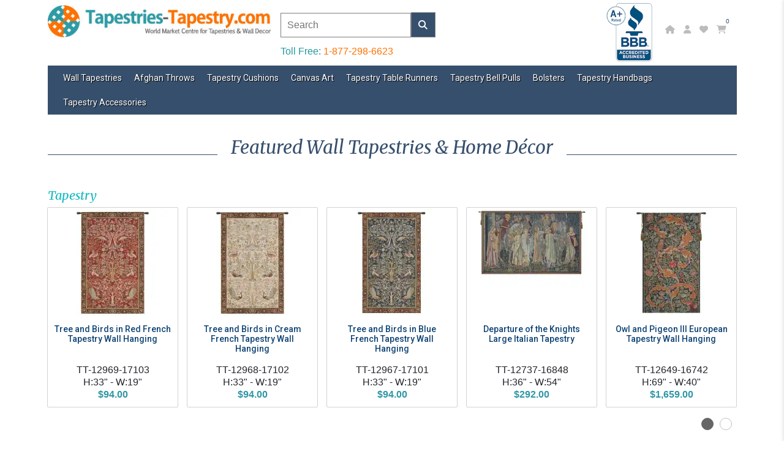

--- FILE ---
content_type: text/css
request_url: https://www.tapestries-tapestry.com/extension/oc_theme_sot/catalog/view/stylesheet/style.css?v=1.0.0
body_size: 7793
content:
:root {
	--font-size-base: 14px;
	--font-family-default: "Roboto", sans-serif;
	--font-family-primary: "Roboto", sans-serif;
	--font-family-slideshow: "Roboto", sans-serif;
    --clr-primary: #364f6d;
    --clr-secondary: #171717;
    --clr-accent: #2C2C2C;
    --clr-white: #fff;
    --clr-black: #000;
	--bg-body: #ffffff;
	--theme-color-default: #364f6d;
	--theme-color-primary: #364f6d;
	--theme-color-default-rgb: 179, 146, 176;
	--theme-color-primary-rgb: 170, 85, 163;
	--color-heading: #252525;
	--color-heading-rgb: 37, 37, 37;
	--color-heading-second: #505050;
	--color-heading-second-rgb: 80, 80, 80;
	--color-heading-three: #868686;
	--color-heading-sub: #666666;
	--color-menu: #252525;
	--color-menu-sticky: #252525;
	--color-sub-menu: #666666;
	--color-title-megamenu: #364f6d;
	--color-text: #909090;
	--color-body-text: #666666;
	--color-body-text-rgb: 102, 102, 102;
	--color_button: #252525;
	--color_button_hover: #364f6d;
	--color_button_text: #ffffff;
	--color-link: --color-body-text;
	--opacity-link-hover: 1;
	--transition-drawer: all .45s cubic-bezier(.29, .63, .44, 1);
	--transition-link-hover: .1s cubic-bezier(.44, .13, .48, .87);
	--color-drawer-background: rgba(0, 0, 0, .6);
	--color-bg-alt: rgba(102, 102, 102, .05);
	--color-bg-product: #f5f5f5;
	--color-border: #bfbfbf;
	--color-border-rgb: 191, 191, 191;
	--color-border-second: #e4e4e4;
	--border-radius-product-image: 0px;
	--color-product-item: #f6f6f6;
	--color-product-name: #4a4a4a;
	--color-product-name-rgb: 74, 74, 74;
	--color-price: #4e4d4d;
	--color-reduced-price: #cac7c7;
	--color-product-add: #222222;
	--bg-product-icon: #364f6d;
	--color-product-border: #eaeaea;
	--color-product-icon: #ffffff;
	--color-product-icon-rgb: 255, 255, 255;
	--color-badge-new: #8dca57;
	--color-badge-sale: #fe4848;
}

* {
    outline:none
}
/* html {
    padding-bottom:0!important;
    font-size:62.5%
}
body {
    font-size: var(--font-size-base);
    font-family: var(--font-family-default);
    color: var(--color-body-text);
    line-height: 1.5;
}
body .btn,
.input-group-sm > .form-control, .input-group-sm > .form-select, .input-group-sm > .input-group-text, .input-group-sm > .btn,
.form-control, .form-select{
    font-size: var(--font-size-base);
}
.btn-primary {
    --bs-btn-color: var(--color_button_text);
    --bs-btn-bg: var(--theme-color-primary);
    --bs-btn-border-color: var(--theme-color-primary);
    --bs-btn-hover-color: var(--color_button_text);
    --bs-btn-hover-bg: var(--clr-primary);
    --bs-btn-hover-border-color: var(--theme-color-primary);
    --bs-btn-focus-shadow-rgb: 29, 131, 170;
    --bs-btn-active-color: var(--color_button_text);
    --bs-btn-active-bg: var(--clr-primary);
    --bs-btn-active-border-color: var(--theme-color-primary);
    --bs-btn-active-shadow: inset 0 3px 5px rgba(0, 0, 0, 0.125);
    --bs-btn-disabled-color: var(--color_button_text);
    --bs-btn-disabled-bg: var(--theme-color-primary);
    --bs-btn-disabled-border-color: var(--theme-color-primary);
}
h1 {
    font-size: 30px;
    color: var(--color-heading);
}
h2 {
    font-size: 26px;
    color: var(--color-heading);
}
h3 {
    font-size: 22px;
    color: var(--color-heading);
}
h4 {
    font-size: 20px;
}
h5 {
    font-size: 18px;
}
h6 {
    font-size: 16px;
}
a {
    color: var(--color-heading);
    text-decoration: none;
}
a:hover {
    text-decoration: none;
    color: var(--theme-color-default);
    transition: all .3s;
} */
#alert {
    z-index: 9999;
    pointer-events: all;
}
#alert .alert {
    min-width: 400px;
    position: relative;
    margin-bottom: 15px;
}
@media (min-width: 1300px) {
    #alert .alert {
      right: 50px;
    }
}
@media (min-width: 1400px) {
    #alert .alert {
      right: 0px;
    }
}
@media (min-width: 1600px) {
    #alert .alert {
      right: 100px;
    }
}
@media (min-width: 1800px) {
    #alert .alert {
      right: 200px;
    }
}
@media (min-width: 2000px) {
    #alert .alert {
      right: 300px;
    }
}
@media (min-width: 2200px) {
    #alert .alert {
      right: 400px;
    }
}
@media (min-width: 2400px) {
    #alert .alert {
      right: 500px;
    }
}
@media (min-width: 2600px) {
    #alert .alert {
      right: 600px;
    }
}
@media (min-width: 2800px) {
    #alert .alert {
      right: 700px;
    }
}
@media (min-width: 3000px) {
    #alert .alert {
      right: 800px;
    }
}
@media (min-width: 3200px) {
    #alert .alert {
      right: 900px;
    }
}
@media (min-width: 3400px) {
    #alert .alert {
      right: 1000px;
    }
}
@media (min-width: 3600px) {
    #alert .alert {
      right: 1100px;
    }
}
@media (min-width: 3800px) {
    #alert .alert {
      right: 1200px;
    }
}
@media (min-width: 4000px) {
    #alert .alert {
      right: 1300px;
    }
}
.mt-10 {
    margin-top:10px!important
}
.mb-10 {
    margin-bottom:10px!important
}
.pt-10 {
    padding-top:10px!important
}
.pb-10 {
    padding-bottom:10px!important
}
.mt-15 {
    margin-top:15px!important
}
.mb-15 {
    margin-bottom:15px!important
}
.pt-15 {
    padding-top:15px!important
}
.pb-15 {
    padding-bottom:15px!important
}
.mt-20 {
    margin-top:20px!important
}
.mb-20 {
    margin-bottom:20px!important
}
.pt-20 {
    padding-top:20px!important
}
.pb-20 {
    padding-bottom:20px!important
}
.mt-25 {
    margin-top:25px!important
}
.mb-25 {
    margin-bottom:25px!important
}
.pt-25 {
    padding-top:25px!important
}
.pb-25 {
    padding-bottom:25px!important
}
.mt-30 {
    margin-top:30px!important
}
.mb-30 {
    margin-bottom:30px!important
}
.pt-30 {
    padding-top:30px!important
}
.pb-30 {
    padding-bottom:30px!important
}
.mt-35 {
    margin-top:35px!important
}
.mb-35 {
    margin-bottom:35px!important
}
.pt-35 {
    padding-top:35px!important
}
.pb-35 {
    padding-bottom:35px!important
}
.mt-40 {
    margin-top:40px!important
}
.mb-40 {
    margin-bottom:40px!important
}
.pt-40 {
    padding-top:40px!important
}
.pb-40 {
    padding-bottom:40px!important
}
.mt-45 {
    margin-top:45px!important
}
.mb-45 {
    margin-bottom:45px!important
}
.pt-45 {
    padding-top:45px!important
}
.pb-45 {
    padding-bottom:45px!important
}
.mt-50 {
    margin-top:50px!important
}
.mb-50 {
    margin-bottom:50px!important
}
.pt-50 {
    padding-top:50px!important
}
.pb-50 {
    padding-bottom:50px!important
}
.mt-55 {
    margin-top:55px!important
}
.mb-55 {
    margin-bottom:55px!important
}
.pt-55 {
    padding-top:55px!important
}
.pb-55 {
    padding-bottom:55px!important
}
.mt-60 {
    margin-top:60px!important
}
.mb-60 {
    margin-bottom:60px!important
}
.pt-60 {
    padding-top:60px!important
}
.pb-60 {
    padding-bottom:60px!important
}
.mt-65 {
    margin-top:65px!important
}
.mb-65 {
    margin-bottom:65px!important
}
.pt-65 {
    padding-top:65px!important
}
.pb-65 {
    padding-bottom:65px!important
}
.mt-70 {
    margin-top:70px!important
}
.mb-70 {
    margin-bottom:70px!important
}
.pt-70 {
    padding-top:70px!important
}
.pb-70 {
    padding-bottom:70px!important
}
.mt-75 {
    margin-top:75px!important
}
.mb-75 {
    margin-bottom:75px!important
}
.pt-75 {
    padding-top:75px!important
}
.pb-75 {
    padding-bottom:75px!important
}
.mt-80 {
    margin-top:80px!important
}
.mb-80 {
    margin-bottom:80px!important
}
.pt-80 {
    padding-top:80px!important
}
.pb-80 {
    padding-bottom:80px!important
}
.mt-85 {
    margin-top:85px!important
}
.mb-85 {
    margin-bottom:85px!important
}
.pt-85 {
    padding-top:85px!important
}
.pb-85 {
    padding-bottom:85px!important
}
.mt-90 {
    margin-top:90px!important
}
.mb-90 {
    margin-bottom:90px!important
}
.pt-90 {
    padding-top:90px!important
}
.pb-90 {
    padding-bottom:90px!important
}
.mt-95 {
    margin-top:95px!important
}
.mb-95 {
    margin-bottom:95px!important
}
.pt-95 {
    padding-top:95px!important
}
.pb-95 {
    padding-bottom:95px!important
}
.mt-100 {
    margin-top:100px!important
}
.mb-100 {
    margin-bottom:100px!important
}
.pt-100 {
    padding-top:100px!important
}
.pb-100 {
    padding-bottom:100px!important
}
.page-container{
    overflow-x: hidden;
}
#index__left {
    width: 300px;
    position: fixed;
    height: 100vh;
    top: 0;
    left: 0;
    padding: 30px;
    z-index: 999;
    background: #fff;
    -ms-box-shadow: 0 0 12px rgba(0,0,0,.1);
    -o-box-shadow: 0 0 12px rgba(0,0,0,.1);
    box-shadow: 0 0 12px #0000001a;
    transition: all .3s;
}
#index__left .index__left-content, #index__left .index-section {
    height: 100%;
    display: flex;
    flex-direction: column;
}
@media (min-width: 1200px) {
    #index__right {
        padding-left: 300px;
    }
}
.site-header__right svg {
    width: 14px;
    height: 14px;
    cursor: pointer;
}
.site-header__right > div:not(:first-child) {
    margin-left: 60px;
}
.site-header_wishlist {
    font-size: 15px;
    color: var(--color-heading-second);
}
.site-header__cart {
    position: relative;
    cursor: pointer;
}
.site-header__cart .site-header__cart-count {
    min-width: 15px;
    height: 15px;
    line-height: 14px;
    text-align: center;
    top: -19px;
    left: 50%;
    transform: translate(-50%);
    background: var(--theme-color-default);
    position: absolute;
    border-radius: 100%;
    transition: all .7s;
    cursor: pointer;
}
.site-header__cart .site-header__cart-count {
    line-height: 14px;
    text-align: center;
}
.site-header__cart .site-header__cart-count span {
    font-size: 10px;
    color: #fff;
}
.site-header__cart:hover .site-header__cart-count {
    transform: translate(-50%) rotateY(-360deg);
    background-color: var(--theme-color-default);
}
.site-header__search .search-header__input {
    width:100%;
    height:44px;
    font-size:14px;
    padding:0 20px;
    border-radius:50px;
    border:1px solid var(--color-border-second);
    color:var(--color-heading);
    background-color:transparent;
    outline:0;
    position:relative
}
.site-header__search .search-header__input::-webkit-input-placeholder {
    color:#b7b4b4
}
.site-header__search .search-header__input:-moz-placeholder {
    color:#b7b4b4
}
.site-header__search .search-header__input::-moz-placeholder {
    color:#b7b4b4
}
.site-header__search .search-header__input:-ms-input-placeholder {
    color:#b7b4b4
}
.site-header__search .search-header__submit {
    position:absolute;
    top:50%;
    transform:translateY(-50%);
    right:10px;
    border:none;
    z-index:9;
    cursor:pointer;
    color:#a5a5a5;
    font-size:24px;
    transition:color .3s;
    background-color:transparent
}
.site-header__search .search-header__submit:hover {
    color:var(--theme-color-default)
}
.site-nav {
    margin-left: 0;
    padding: 0;
    list-style-type: none;
}
.site-nav>li {
    padding:7px 0
}
.site-nav>li:not(:last-child) {
    border-bottom:1px solid var(--color-border-second)
}
.site-nav>li .site-nav__link--main {
    font-family:var(--font-family-primary);
    color:var(--color-menu);
    font-size:1.4rem;
    font-weight:700;
    text-transform:uppercase;
    transition:all .35s ease;
    display:block;
    position:relative
}
.site-nav>li.site-nav--active .site-nav__link--main,
.site-nav>li:hover .site-nav__link--main {
    color:var(--theme-color-default)
}
.site-nav>li .icon_nav {
    margin-right:5px;
    display:inline-block
}
.lang-rtl .site-nav>li .icon_nav {
    margin-left:5px;
    margin-right:initial
}
.site-nav>li .group_title {
    display:initial
}
.site-nav__link.site-nav--active-dropdown {
    border:1px solid var(--color-border);
    border-bottom:1px solid transparent;
    z-index:2
}
.site-nav--active-dropdown .zmdi-chevron-down:before {
    content:"\f2fc"
}
.site-nav__dropdown {
    opacity:0;
    visibility:hidden;
    position:absolute;
    margin:0;
    z-index:7;
    text-align:left;
    top:-30px;
    left:calc(100% + 20px)
}
.site-nav__dropdown:not(.megaMenu) {
    min-width:-webkit-max-content;
    min-width:-moz-max-content;
    min-width:max-content;
    width:270px
}
.site-nav__dropdown .site-nav__link {
    padding:8px 0;
    transition:all .1s;
    font-family:var(--font-family-default);
    color:var(--color-sub-menu);
    display:block
}
.site-nav__dropdown .site-nav__link:hover {
    color:var(--theme-color-default)
}
.site-nav__dropdown .site-nav__childlist-item {
    position:relative
}
.site-nav__dropdown .site-nav__childlist-item .show_sub {
    top:2px
}
.site-nav__dropdown .site-nav__childlist-item .site-nav__dropdown-children {
    position:absolute;
    left:100%;
    top:10px;
    opacity:0;
    visibility:hidden;
    transition:all .3s;
    padding-left:40px
}
.site-nav__dropdown .site-nav__childlist-item .site-nav__dropdown-children ul {
    background-color:#fff;
    padding:40px;
    width:270px;
    min-width:-webkit-max-content;
    min-width:-moz-max-content;
    min-width:max-content
}
.site-nav__dropdown .site-nav__childlist-item:hover {
    color:var(--theme-color-default)
}
.site-nav__dropdown .site-nav__childlist-item:hover .site-nav__dropdown-children {
    filter:alpha(opacity=100);
    -ms-filter:"progid:DXImageTransform.Microsoft.Alpha(Opacity=100)";
    -webkit-opacity:1;
    -moz-opacity:1;
    -ms-opacity:1;
    -o-opacity:1;
    opacity:1;
    visibility:visible;
    top:-30px
}
.site-nav__dropdown .site-nav--active-dropdown {
    filter:alpha(opacity=100);
    -ms-filter:"progid:DXImageTransform.Microsoft.Alpha(Opacity=100)";
    -webkit-opacity:1;
    -moz-opacity:1;
    -ms-opacity:1;
    -o-opacity:1;
    opacity:1;
    visibility:visible;
    top:100%
}
.site-nav__dropdown>ul,
.site-nav__dropdown .menuGroup {
    padding:15px 20px;
    background:#fff;
    -ms-box-shadow:0 10px 10px rgba(0,0,0,.05);
    -o-box-shadow:0 10px 10px rgba(0,0,0,.05);
    box-shadow:0 10px 10px #0000000d;
    margin-left:30px
}
.site-nav--has-dropdown .menuGroup{
    display: table;
    width: 1000px;
}
.site-nav--has-dropdown .menuGroup > ul{
    display: table-cell;
}
.site-nav__dropdown>ul li:not(:last-child) a {
    border-bottom:1px solid var(--color-border-second)
}
.site-nav--has-dropdown {
    position:relative
}
.site-nav--has-dropdown .show_sub {
    font-size:12px;
    color:#b3b4b3;
    cursor:pointer;
    padding:0 10px;
    line-height:1;
    position:absolute;
    top:4px;
    right:0
}
.site-nav--has-dropdown a {
    font-size:1.4rem;
    font-weight:500
}
.site-nav--has-dropdown ul li {
    display:block
}
.site-nav--has-dropdown>ul>li:last-child>a {
    padding-bottom:0
}
.site-nav--has-dropdown:hover .site-nav__dropdown {
    opacity:1;
    visibility:visible;
    left:100%;
    z-index:999;
    transition:all .3s
}
.site-nav--has-dropdown.hasMegaMenu .menuTitle.has_child,
.site-nav--has-dropdown.hasMegaMenu .nv_collec,
.site-nav--has-dropdown.hasMegaMenu .title-product {
    margin-bottom:20px!important
}
.site-nav--has-dropdown.hasMegaMenu .menuTitle.has_child a,
.site-nav--has-dropdown.hasMegaMenu .menuTitle.has_child>span,
.site-nav--has-dropdown.hasMegaMenu .nv_collec a,
.site-nav--has-dropdown.hasMegaMenu .nv_collec>span,
.site-nav--has-dropdown.hasMegaMenu .title-product a,
.site-nav--has-dropdown.hasMegaMenu .title-product>span {
    font-size:1.6rem;
    font-weight:700;
    text-transform:capitalize;
    color:var(--color-title-megamenu);
    font-family:var(--font-family-primary)
}
.site-nav--has-dropdown.hasMegaMenu .menuTitle.has_child i,
.site-nav--has-dropdown.hasMegaMenu .nv_collec i,
.site-nav--has-dropdown.hasMegaMenu .title-product i {
    opacity:0;
    transition:all .2s
}
.site-nav--has-dropdown.hasMegaMenu .nv_collec:hover a {
    color:var(--theme-color-default)
}
.site-nav--has-dropdown.hasMegaMenu .nv_collec:hover a i {
    transform:translate(5px);
    opacity:1
}
.site-nav--has-dropdown.hasMegaMenu .novMenuLinks {
    padding:0
}
.site-nav--has-dropdown.hasMegaMenu .novMenuLinks li:not(:last-child) {
    margin-bottom:5px
}
@media (min-width: 992px) {
    .site-nav--has-dropdown.hasMegaMenu .novMenuLinks li:not(:last-child) {
        padding-bottom:5px;
        border-bottom:1px solid var(--color-border-second);
        max-width:90%
    }
}
.site-nav--has-dropdown.hasMegaMenu .novMenuLinks li.menuTitle {
    border-bottom:none;
    padding-bottom:0
}
.site-nav--has-dropdown.hasMegaMenu .novMenuLinks a {
    color:var(--color-sub-menu)
}
.site-nav--has-dropdown.hasMegaMenu .novMenuLinks a:hover {
    color:var(--theme-color-default)
}
.site-nav--has-dropdown.hasMegaMenu.smenu_fullwidth .megaMenu {
    width:100%!important
}
.site-nav--has-dropdown.hasMegaMenu.smenu_fullwidth .megaMenu .menuGroup {
    max-width:1200px;
    margin:auto
}
.site-nav__dropdown:not(.megaMenu) li > a{
    padding: 5px 10px 5px 20px;
    display: block;
}
.site-nav__dropdown:not(.megaMenu) li > a:hover {
    color: var(--theme-color-default);
}
@media (max-width: 1199px) and (min-width: 768px) {
    #AccessibleNav .site-nav>li.hasMegaMenu .site-nav__dropdown ul>li {
        padding:0
    }
    #AccessibleNav .site-nav .site-nav--has-dropdown .site-nav__dropdown {
        position:static;
        width:100%!important;
        visibility:visible;
        box-shadow:none;
        padding:0;
        background:none!important;
        display:none;
        transition:none;
        border-top:none;
        transform:translate(0);
        opacity:1
    }
    #AccessibleNav .site-nav .site-nav--has-dropdown .site-nav__dropdown>ul,
    #AccessibleNav .site-nav .site-nav--has-dropdown .site-nav__dropdown .menuGroup {
        padding:15px 20px;
        -ms-box-shadow:none;
        -o-box-shadow:none;
        box-shadow:none;
        margin-left:0
    }
    #AccessibleNav .site-nav .site-nav--has-dropdown .site-nav__dropdown .novMenuLinks {
        margin-bottom:20px
    }
    #AccessibleNav .site-nav .site-nav--has-dropdown .site-nav__dropdown .novMenuLinks li:not(.menuTitle) {
        padding-left:20px
    }
    #AccessibleNav .site-nav .site-nav--has-dropdown .site-nav__dropdown .site-nav__dropdown {
        width:250px!important;
        padding-top:15px
    }
    #AccessibleNav .site-nav .site-nav--has-dropdown .site-nav__dropdown .site-nav__dropdown.megaMenu ul.novMenuLinks li:not(.menuTitle) {
        padding:0 20px
    }
    #AccessibleNav .site-nav .site-nav--has-dropdown.site-nav--active-dropdown .dropdown_menu {
        display:block;
        left:100%!important;
        top:0;
        height:100%;
        z-index:99
    }
    #AccessibleNav .site-nav .site-nav__dropdown-children {
        position:static;
        width:100%!important;
        max-width:213px;
        visibility:visible;
        box-shadow:none;
        padding:0;
        background:none!important;
        display:none;
        transition:none;
        border-top:none;
        transform:translate(0);
        opacity:1
    }
    #AccessibleNav .site-nav .site-nav__dropdown-children ul {
        width:100%;
        padding:15px
    }
}
#index__left .index__left-bottom {
    margin-top: auto;
}
#index__left .copyright {
    font-size: 1.4rem;
}
.block_social a {
    font-size: 15px;
    color: #9d9d9d;
    display: inline-block;
}
.block_social a:hover {
    color: var(--theme-color-default) !important;
}
.block_social li:not(:last-child) {
    margin-right: 15px;
}
@media (min-width: 1200px) {
    .container-fluid {
        padding-left:30px;
        padding-right:30px
    }
    .site-header {
        padding-left:300px
    }
}
.site-header .dropdown-toggle:after {
    display:none
}
.site-header .myaccount {
    cursor:pointer
}
.site-header .text a {
    color:var(--theme-color-default)
}
.site-header .text a:hover {
    color:var(--theme-color-primary)
}
@media (min-width: 992px) {
    .site-header .hotline {
        margin-left:20px;
        padding-left:20px
    }
    .site-header .hotline:before {
        content:"";
        position:absolute;
        top:50%;
        transform:translateY(-50%);
        left:0;
        width:1px;
        height:34px;
        background-color:#d8d6d6
    }
}
.header-center {
    font-size:1.4rem;
    padding-top:20px;
    padding-bottom:20px;
    -ms-box-shadow:0 0 10px rgba(0,0,0,.05);
    -o-box-shadow:0 0 10px rgba(0,0,0,.05);
    box-shadow:0 0 10px #0000000d;
    position:relative;
    z-index:9
}
.site-header__right>div:not(:first-child) {
    margin-left:60px
}
.header-center__right {
    margin-left:auto
}
.header-center__right a {
    color:var(--theme-color-default)
}
.header-center__right a:hover {
    color:var(--theme-color-primary)
}
.breadcrumb_collection .bg_bread {
    padding-top: 100px;
    padding-bottom: 70px;
    position: relative;
    min-height: 250px;
}
.breadcrumb_collection .bg_bread .title-page h2 {
    font-size: 40px;
    font-weight: 500;
    letter-spacing: 2px;
    color: #fff;
}
.breadcrumb_collection .bread-crumb {
    text-align: center;
    padding: 6px 0 30px;
}
.wrap-bread-crumb .bread-crumb a {
    font-size: 16px;
    font-weight: 400;
    color: #fff;
}
.wrap-bread-crumb .bread-crumb strong{
    font-weight: 500;
}
.wrap-bread-crumb .bread-crumb i{
    color: #fff;
}

/* Sidebar Cart Styles */
.sidebar-cart {
    position: fixed;
    top: 0;
    right: -400px;
    width: 400px;
    height: 100vh;
    background: white;
    box-shadow: -2px 0 5px rgba(0, 0, 0, 0.1);
    z-index: 1050;
    transition: right 0.3s ease;
    padding: 20px;
    overflow-y: auto;
}
.sidebar-cart.open {
    right: 0;
}
.cart-footer {
    position: fixed;
    bottom: 0;
    right: -400px;
    width: 400px;
    background: white;
    box-shadow: 0 -2px 10px rgba(0, 0, 0, 0.1);
    padding: 15px;
    z-index: 1051;
    transition: right 0.3s ease;
}
.sidebar-cart.open .cart-footer {
    right: 0;
}
.cart-overlay {
    position: fixed;
    top: 0;
    left: 0;
    width: 100%;
    height: 100%;
    background: rgba(0, 0, 0, 0.5);
    z-index: 1040;
    display: none;
}
.cart-overlay.show {
    display: block;
}
.cart-icon {
    position: fixed;
    bottom: 30px;
    right: 30px;
    width: 60px;
    height: 60px;
    background: #0d6efd;
    border-radius: 50%;
    display: flex;
    align-items: center;
    justify-content: center;
    color: white;
    cursor: pointer;
    z-index: 1030;
    transition: transform 0.3s ease;
}
.cart-icon:hover {
    transform: scale(1.1);
}
.cart-count {
    position: absolute;
    top: -8px;
    right: -8px;
    background: #dc3545;
    color: white;
    border-radius: 50%;
    width: 24px;
    height: 24px;
    display: flex;
    align-items: center;
    justify-content: center;
    font-size: 12px;
}
.cart-items {
    position: relative;
    overflow: hidden;
}
.cart-item {
    position: relative;
    display: flex;
    gap: 15px;
    padding: 15px 0;
    border-bottom: 1px solid #eee;
}
.cart-item img {
    width: 80px;
    height: 80px;
    object-fit: cover;
}
.sidebar-cart .cart-item .quantity-selector{
    max-width: 65px;
}
.cart-item-details {
    flex: 1;
}
.cart-item-remove {
    color: #dc3545;
    cursor: pointer;
}

input[type="number"]::-webkit-inner-spin-button, 
input[type="number"]::-webkit-outer-spin-button { 
    -webkit-appearance: none;
    -moz-appearance: none;
    appearance: none;
    margin: 0; 
}
input[type=number] {
    -moz-appearance: textfield;
}
.quantity-selector input[type=number]{
    border-color: var(--bs-btn-border-color);
}
.nm-loader {
    position: fixed;
    top: 0;
    left: 0;
    width: 100%;
    height: 100%;
    background: rgba(255, 255, 255, 0.8);
    z-index: 9040;
    display: none;
}
.nm-loader img{
    width: 60px;
    height: 60px;
    position: absolute;
    left: 48%;
    top: 45%;
}

.home-section-info .distance {
    padding-top: 25px;
    padding-bottom: 60px;
}
.home-section-info .policy-icon {
    min-width:75px;
    margin-right:20px
}
.home-section-info .title-policy {
    font-size:2rem
}
.home-section-info .desc-policy {
    font-size:1.4rem
}
.home-section-info .nov-policy-item:hover img {
    -webkit-animation:policy 1.2s linear;
    animation:policy 1.2s linear
}
@-webkit-keyframes policy {
    16.65% {
      transform:translate(7px)
    }
    33.33% {
      transform:translate(-5px)
    }
    49.95% {
      transform:translate(3px)
    }
    66.6% {
      transform:translate(-2px)
    }
    83.25% {
      transform:translate(1px)
    }
    to {
      transform:translate(0)
    }
}
@keyframes policy {
    16.65% {
      transform:translate(7px)
    }
    33.33% {
      transform:translate(-5px)
    }
    49.95% {
      transform:translate(3px)
    }
    66.6% {
      transform:translate(-2px)
    }
    83.25% {
      transform:translate(1px)
    }
    to {
      transform:translate(0)
    }
}

.respone_image {
    position: relative;
}
.section-featured-product .deal-img{
    padding-left: 15px;
    padding-right: 15px;
}
.section-featured-product .distance {
    padding-top: 80px;
    padding-bottom: 60px;
    background-color: #f8f8f8;
}
.product-deal__block-thumbmail .respone_image img,
.product-deal__block-featured .product-thumbnail__featured{
    max-height:100%;
    max-width: 100%;
}
.section-product-deal-single .product-deal__block-featured {
    max-width: 60%;
}
.nov-slick-carousel .slick-dots {
    bottom:30px;
    text-align: left;
}
/* @media (max-width: 767px) {
    .nov-slick-carousel .slick-dots {
      display:none!important
    }
} */
.section-product-deal-single .product-deal__block-thumbmail {
    max-width:40%
}
.section-product-deal-single .product-deal__block-featured {
    max-width:60%
}
.section-product-deal-single .image-deal__item,
.section-product-deal-single .product-deal__item {
    background-color:#fff
}
.section-product-deal-single .show-dot {
    overflow:hidden
}
.section-product-deal-single .slick-list {
    overflow:initial
}
.section-product-deal-single .image-deal__item {
    cursor:pointer;
    transition:all .3s
}
.section-product-deal-single .image-deal__item:hover,
.section-product-deal-single .product-deal__item {
    -ms-box-shadow:0 0 10px rgba(0,0,0,.05);
    -o-box-shadow:0 0 10px rgba(0,0,0,.05);
    box-shadow:0 0 10px #0000000d
}
.section-product-deal-single .product__title a {
    font-size:2rem;
    color:var(--color-body-text)
}
.section-product-deal-single .product__title a:hover {
    color:var(--theme-color-default)
}
.section-product-deal-single .product__desc {
    font-size:1.4rem
}
.section-product-deal-single .rating i {
    color:var(--theme-color-default)
}
.section-product-deal-single .spr-badge-caption {
    display:none
}
.section-product-deal-single .product__price>span {
    color:var(--color-heading);
    font-size:3.2rem;
    font-weight:900
}
.section-product-deal-single .product__price s {
    font-size:1.8rem;
    color:#cac7c7
}
.section-product-deal-single .btn {
    border-radius:0;
    background-color:var(--theme-color-default);
    font-weight:800;
    text-transform:initial;
    height:50px;
    color: #fff;
    font-size: 14px;
}
.section-product-deal-single .btn:hover {
    background-color:var(--theme-color-primary)
}
.section-product-deal-single .slick-dots li {
    margin:0 5px
}
.section-product-deal-single .slick-dots li button {
    background-color:transparent;
    border:1px solid #bfbfbf;
    border-radius:50%;
}
.section-product-deal-single .slick-dots li button::before{
    display: none;
}
.section-product-deal-single .slick-dots li:hover button,
.section-product-deal-single .slick-dots li.slick-active button {
    background-color:#666;
    border-color:#666
}
@media (min-width: 1200px) {
    .section-product-deal-single .slick-dots {
      top:-50px;
      bottom:initial;
      left:8px;
      transform:translate(0)
    }
}
@media (min-width: 1600px) {
    .section-product-deal-single .product__info-content {
      padding-left:15px
    }
}
@media (max-width: 1599px) {
    .section-product-deal-single .product-deal__block-thumbmail {
      max-width:35%
    }
    .section-product-deal-single .product-deal__block-featured {
      max-width:65%
    }
}
@media (max-width: 1199px) {
    .section-product-deal-single .product-deal__block-thumbmail,
    .section-product-deal-single .product-deal__block-featured {
      max-width:100%;
      flex:0 0 100%
    }
}


.block-collection-title {
    color: #1ABAC3;
    display: block;
    font-family: "Merriweather", serif;
    font-size: 20px;
    font-style: italic;
    text-transform: capitalize;
}
.block-collection-title a{
    color: #1ABAC3;
}
.section-product-slider .distance {
    padding-top: 10px;
    padding-bottom: 20px;
}
.section-product-slider .product-slider__block-img img.right-align{
    object-position: right;
}
.section-product-slider .product-slider__block-img img.left-align{
    object-position: left;
}
/* .section-product-slider .product-slider__block-img {
    width:37.2%
} */
.section-product-slider .product-slider__block-img img {
    -o-object-fit:cover;
    object-fit:cover
}
.section-product-slider .product-slider__block-product {
    width:100%;
    /* padding:30px;
    border:1px dashed var(--color-border) */
}
.section-product-slider .item-product{
    padding: 7px;
}
.section-product-slider .slick-dots {
    bottom:-30px;
    text-align: right;
}
/* .section-product-slider .img-align__right .slick-dots {
    text-align:left;
} */
.section-product-slider .slick-dots li {
    margin:0 5px
}
.section-product-slider .slick-dots li button {
    background-color:transparent;
    border:1px solid #bfbfbf;
    border-radius:50%;
}
.section-product-slider .slick-dots li button::before{
    display: none;
}
.section-product-slider .slick-dots li:hover button,
.section-product-slider .slick-dots li.slick-active button {
    background-color:#666;
    border-color:#666
}
.section-product-slider .img-align__left .product-slider__block-product {
    border-left:none
}
.section-product-slider .img-align__left .slick-dots {
    left:initial;
    right:10px;
    transform:translate(0)
}
@media (max-width: 767px) {
    .section-product-slider .img-align__left .slick-dots {
      display:none!important
    }
}
.section-product-slider .img-align__right .product-slider__block-product {
    border-right:none
}
/* .section-product-slider .img-align__right .slick-dots {
    left:10px;
    right:initial;
    transform:translate(0)
} */
/* @media (max-width: 767px) {
    .section-product-slider .img-align__right .slick-dots {
      display:none!important
    }
} */
@media (max-width: 767px) {
    .section-product-slider .product-slider__block-img,
    .section-product-slider .product-slider__block-product {
      width:50%
    }
}
@media (max-width: 575px) {
    .section-product-slider .product-slider__block-img {
      width:100%;
      flex:0 0 100%
    }
    .section-product-slider .product-slider__block-product {
      width:100%;
      flex:0 0 100%;
      padding:0;
      border:none
    }
}
.section-product-slider .img-align__right .product-slider__block-img{
    order: 2;
}
.section-product-slider .card-body{
    text-align: center;
}
.section-product-slider .card-title {
    min-height: 60px;
    font-size: 1.4rem;
    font-family: var(--font-family-primary);
    font-weight: 500;
    margin-bottom: 5px;
}
.section-product-slider .card-body .price{
    color:#3197a6;
    font-weight: 900;
    font-size: 16px;
}
.section-product-slider .card-body .price .price-new{
    font-weight: 900;
}
.section-product-slider .card .group-buttons {
    position: absolute;
    bottom: 10px;
    left: 50%;
    transform: translate(-50%);
    visibility: hidden;
    opacity: 0;
    transition: all .3s;
    overflow: hidden;
    border-radius: 3px;
}
.section-product-slider .card:hover .group-buttons{
    visibility: visible;
    opacity: 1;
}
.section-product-slider .card .group-buttons button,
.section-product-slider .card .group-buttons a{
    padding: 0;
    width: 40px;
    height: 40px;
    line-height: 40px;
    color: var(--color-product-icon);
    background: var(--bg-product-icon);
    font-size: 14px;
    border-radius: 0;
    text-align: center;
    cursor: pointer;
    display: block;
    position: relative;
    border: none;
    transition: all .5s;
}
.section-product-slider .card .group-buttons .js-add-cart{
    transform: translate(-25px);
}
.section-product-slider .card .group-buttons button.js-add-wishlist{
    transform: translate(25px);
}
.section-product-slider .card:hover .group-buttons .js-add-cart,
.section-product-slider .card:hover .group-buttons button.js-add-wishlist{
    transform: translateY(0);
    color: #fff;
}
.nov-sh-image-1 {
    position:relative;
    overflow:hidden
}
.nov-sh-image-1:after {
    content:"";
    display:inline-block;
    width:150%;
    height:80%;
    position:absolute;
    top:-75%;
    right:32%;
    background:#ffffff26;
    transform:skewY(-50deg);
    transition:all .35s ease
}
.nov-sh-image-1:hover:after {
    top:120%;
    right:-75%;
    transition:all .35s ease
}
.nov-sh-image-2 {
    overflow:hidden
}
.nov-sh-image-2 img {
    transition:all 2s ease-out
}
.nov-sh-image-2:hover img {
    transform:scale(1.05)
}
.nov-sh-image-3 {
    transition:all .3s
}
.nov-sh-image-3:hover {
    -ms-box-shadow:0 0 20px rgba(0,0,0,.25);
    -o-box-shadow:0 0 20px rgba(0,0,0,.25);
    box-shadow:0 0 20px #00000040;
    transform:translateY(-20px)
}

#index__right {
    display: flex;
    flex-direction: column;
    min-height: 100vh;
}
#index__right > .container, #index__right > .container-fluid{
    flex: 1;
    padding-bottom: 30px;
}
footer {
    background: #dfdede;
    color: var(--color-body-text);
    text-align: center;
}
.footer_copyright {
    font-size: 1.4rem;
}
.copyright-footer__linklist li a{
    color:#838181;
}
.copyright-footer__linklist li a:hover {
    color: var(--theme-color-default);
}

.card-img, .card-img-top, .card-img-bottom{
    width:auto;
    max-width:100%;
    margin: 0 auto;
}

.menu_moblie {
    justify-content: space-between;
    padding: 15px;
    background:#ffffff;
    position: relative;
    z-index: 2;
    transition: background-color .5s ease 0s,padding .5s ease 0s;
    display: none;
}
.menu_moblie.menu_mobilescroll {
    -webkit-animation: mations 1s ease;
    animation: mations 1s ease;
    transition: background-color .5s ease 0s,padding .5s ease 0s;
    margin: 0 auto;
    position: fixed;
    top: 0;
    width: 100%;
    z-index: 9;
}
.menu_moblie.engoc-disable-sticky {
    position: unset;
    background:#ffffff;
}
.menu_moblie .menuleft {
    width: 70px
}
.menu_moblie .menuleft .iconmenu {
    display: inline-block;
    vertical-align: bottom;
    text-transform: uppercase;
    color: #111111
}
.menu_moblie .menuleft .iconmenu span {
    text-align: left;
    display: block;
    width: 23px;
    height: 2px;
    background: #111111;
    margin-bottom: 6px
}
.menu_moblie .menuleft .iconmenu span:last-child{
    margin-bottom:0;
}
.menu_moblie .menuleft .iconmenu span:nth-child(2) {
    width: 12px
}
.menu_moblie .menuleft .iconmenu span:nth-child(3) {
    width: 17px
}
.menu_moblie .menuright {
    width: 70px;
    text-align: right
}
.menu_moblie .menuright i {
    font-size: 20px;
    font-weight: 700;
    color: #111111
}
.menu_moblie .menuright svg {
    width: 22px;
    height: 22px;
    fill: #111111
}
.menu_moblie .menuright a {
    position: relative;
    color: #111111;
    font-size: 23px;
    text-decoration: none
}
.menu_moblie .menuright a span {
    color: #364f6d;
    display: block;
    font-size: 14px;
    position: absolute;
    text-align: center;
    top: -5px;
    right: -3px
}
.menu_moblie .logo_menumoblie img{
    max-width: 150px;
}
@media (max-width: 768px) {
    .menu_moblie{
        display: block;
    }
    .nov-policy-item{
        text-align: center;
    }
    #index__right{
        padding-top:65px;
    }
    .breadcrumb_collection .bg_bread .title-page h2{
        font-size: 22px;
    }
    .breadcrumb_collection .bg_bread {
        padding-top: 20px;
        padding-bottom: 0px;
        min-height:0;
    }
}

/* Mobile Menu */
.box_contentmenu_background {
    background-color: #000000c4;
    z-index: 4;
    top: 0;
    left: 0;
    position: fixed;
    overflow: auto;
    width: 100vw;
    height: 100vh;
    opacity: 0;
    visibility: hidden
}
.box_contentmenu_background.active {
    opacity: 1;
    visibility: visible
}
.box_contentmenu {
    height: 100%;
    width: 320px;
    top: 0;
    left: -320px;
    max-width: 100%;
    z-index: 5;
    position: fixed;
    opacity: 0;
    visibility: hidden;
    transition: all .3s ease;
    background-color: #fff
}
.box_contentmenu.active {
    opacity: 1;
    visibility: visible;
    left: 0;
    transition: all .3s ease;
    z-index: 99999999
}
.box_contentmenu .form-control {
    border-radius: 0;
    height: 45px
}
.box_contentmenu input::placeholder {
    color: #ddd;
    font-size: 13px
}
.box_contentmenu input:active::placeholder,.box_contentmenu input:focus::placeholder {
    color: #111111
}
.box_contentmenu button {
    border-radius: 0
}
.box_contentmenu .tab_content_menu_mobile {
    width: 100%;
    height: 100%
}
.box_contentmenu .tab_content_menu_mobile .nav-tabs {
    border-bottom: none;
    margin-bottom: 0!important
}
.box_contentmenu .tab_content_menu_mobile ul {
    width: 100%
}
.box_contentmenu .tab_content_menu_mobile ul .toptab_li {
    width: 50%;
    display: inline-block
}
.box_contentmenu .tab_content_menu_mobile ul .toptab_li a {
    background-color: #fff;
    color: #111111;
    float: left;
    display: block;
    width: 100%;
    text-align: center;
    height: 55px;
    line-height: 55px;
    padding: 0;
    margin: 0;
    text-transform: uppercase;
    font-size: 14px;
    text-decoration: none;
    border-bottom: 1px solid #ccc
}
.box_contentmenu .tab_content_menu_mobile ul .toptab_li a svg {
    fill: #111111
}
.box_contentmenu .tab_content_menu_mobile ul .toptab_li a.active {
    background-color: #111111;
    color: #fff
}
.box_contentmenu .tab_content_menu_mobile ul .toptab_li a.active .tab-menu-icon {
    color: #fff
}
.box_contentmenu .tab_content_menu_mobile ul .toptab_li a.active .tab-menu-icon span {
    background: #fff
}
.box_contentmenu .tab_content_menu_mobile ul .toptab_li a.active svg {
    fill: #fff
}
.box_contentmenu .tab_content_menu_mobile ul .toptab_li a .tab-menu-icon {
    display: inline-block;
    vertical-align: middle;
    text-transform: uppercase;
    color: #111111
}
.box_contentmenu .tab_content_menu_mobile ul .toptab_li a .tab-menu-icon span {
    text-align: left;
    display: block;
    width: 20px;
    height: 2px;
    background: #111111;
    margin-bottom: 4px
}
.box_contentmenu .tab_content_menu_mobile ul .toptab_li a .tab-menu-icon span:nth-child(2) {
    width: 12px
}
.box_contentmenu .tab_content_menu_mobile ul .toptab_li a i {
    font-size: 22px;
    vertical-align: middle
}
.box_contentmenu .tab_content_menu_mobile ul .toptab_li a svg {
    width: 19px;
    height: 18px;
    margin-bottom: 7px
}
.box_contentmenu .tab_content_menu_mobile .tab-content {
    width: 100%;
    position: relative;
    height: calc(100% - 100px);
    overflow: auto;
    overflow-x: hidden
}
.box_contentmenu .tab_content_menu_mobile .tab-content .tab_children_menu .mobilemenu_list {
    border-bottom: 1px solid #e7e7e7
}
.box_contentmenu .tab_content_menu_mobile .tab-content .tab_children_menu .mobilemenu_list .nammenu {
    padding: 0 20px;
    font-weight: 500;
    font-size: 15px;
    line-height: 55px;
    height: 55px;
    color: #111111;
    display: inline-block;
    transition: .5s;
    text-decoration: none;
    text-transform: uppercase;
    width: calc(100% - 50px)
}
.box_contentmenu .tab_content_menu_mobile .tab-content .tab_children_menu .mobilemenu_list .toggle-menumobile {
    width: 50px;
    height: 48px;
    padding: 20px;
    text-align: center;
    float: right;
    text-decoration: none
}
.box_contentmenu .tab_content_menu_mobile .tab-content .tab_children_menu .mobilemenu_list .toggle-menumobile i {
    font-size: 10px;
    color: #111111
}
.box_contentmenu .tab_content_menu_mobile .tab-content .tab_children_menu .mobilemenu_list .toggle-menumobile .icon-menu-mobile-plus {
    display: block
}
.box_contentmenu .tab_content_menu_mobile .tab-content .tab_children_menu .mobilemenu_list .toggle-menumobile .icon-menu-mobile-minus {
    display: none
  }
.box_contentmenu .tab_content_menu_mobile .tab-content .tab_children_menu .mobilemenu_list .toggle-menumobile.iconactive .icon-menu-mobile-plus {
    display: none
}
.box_contentmenu .tab_content_menu_mobile .tab-content .tab_children_menu .mobilemenu_list .toggle-menumobile.iconactive .icon-menu-mobile-minus {
    display: block
}
.box_contentmenu .tab_content_menu_mobile .tab-content .tab_children_menu .mobilemenu_list ul li a {
    display: block;
    font-size: 14px;
    color: #868686;
    padding: 4px;
    padding-left: 20px;
    text-transform: capitalize;
    text-decoration: none
}
.box_contentmenu .tab_content_menu_mobile .tab-content .tab_children_menu .mobilemenu_list .title_menu_mb {
    font-size: 13px;
    font-weight: 500;
    position: relative;
    padding-top: 8px;
    margin-left: 20px;
    padding-bottom: 2px;
    text-transform: uppercase
}
.box_contentmenu .tab_content_menu_mobile .tab-content .tab_children_menu .mobilemenu_list .title_menu_mb:before {
    position: absolute;
    content: '';
    width: 50px;
    border-bottom: 1px solid #007bff;
    bottom: 0
}
.box_contentmenu .tab_content_menu_mobile .tab-content .tab_children_menu .mobilemenu_list .title_menu_mb.title_only_one:before {
    display: none
}
.box_contentmenu .tab_content_menu_mobile .tab-content .tab_children_menu .mobilemenu_list .title_menu_mb.title_only_one a {
    color: #868686;
    font-size: 14px;
    text-transform: capitalize;
    text-decoration: none;
    font-weight: 400
}
.box_contentmenu .tab_content_menu_mobile .tab-content #tab_menu_mobile {
    width: 100%
}
.box_contentmenu .tab_content_menu_mobile .tab-content #tab_menu_mobile .menu-horizon-list {
    border-bottom: 1px solid #ededed
}
.box_contentmenu .tab_content_menu_mobile .tab-content #tab_menu_mobile .menu-horizon-list.active{
    display:block !important;
}
.box_contentmenu .tab_content_menu_mobile .tab-content #tab_menu_mobile .menu-horizon-list .nammenu {
    font-size: 16px;
    width: calc(100% - 50px);
    height: 54px;
    font-weight: 500;
    padding: 15px;
    color: #111111;
    display: inline-block;
    transition: .5s;
    text-decoration: none
}
.box_contentmenu .tab_content_menu_mobile .tab-content #tab_menu_mobile .menu-horizon-list .nammenu .label_menu {
    top: -10px;
    left: 90%
}
.box_contentmenu .tab_content_menu_mobile .tab-content #tab_menu_mobile .menu-horizon-list .toggle-menumobile {
    width: 50px;
    padding: 15px;
    height: 54px;
    line-height: 54px;
    border-left: 1px solid #ededed;
    text-align: center;
    float: right;
    text-decoration: none
}
.box_contentmenu .tab_content_menu_mobile .tab-content #tab_menu_mobile .menu-horizon-list .toggle-menumobile i {
    display: block;
    font-size: 20px;
    transition: .5s;
    color: #111111
}
.box_contentmenu .tab_content_menu_mobile .tab-content #tab_menu_mobile .menu-horizon-list .toggle-menumobile.active i {
    transform: rotate(180deg);
    color: #364f6d
}
.box_contentmenu .tab_content_menu_mobile .tab-content #tab_menu_mobile .menu-horizon-list.active .menu_lv2 {
    right: 0;
    z-index: 9;
    display: block
}
.box_contentmenu .tab_content_menu_mobile .tab-content #tab_menu_mobile .menu-horizon-list .menu_lv2 {
    position: absolute;
    top: 0;
    right: -100%;
    bottom: 0;
    width: 100%;
    overflow: hidden;
    overflow-y: auto;
    -webkit-overflow-scrolling: touch;
    transition: all .3s linear 0s;
    -o-transition: all .3s linear 0s;
    -webkit-transition: all .3s linear 0s;
    z-index: 0;
    background-color: #fff
}
.box_contentmenu .tab_content_menu_mobile .tab-content #tab_menu_mobile .menu-horizon-list .menu_lv2 .back-to {
    font-size: 16px;
    width: 100%;
    height: 54px;
    font-weight: 500;
    padding: 15px;
    color: #fff;
    background: #364f6d;
    display: inline-block;
    transition: .5s;
    text-decoration: none
}
.box_contentmenu .tab_content_menu_mobile .tab-content #tab_menu_mobile .menu-horizon-list .menu_lv3 {
    padding: 15px
}
.box_contentmenu .tab_content_menu_mobile .tab-content #tab_menu_mobile .menu-horizon-list .title_menu_mb {
    font-size: 14px;
    letter-spacing: .2em;
    font-weight: 500;
    text-transform: uppercase;
    position: relative;
    padding: 15px;
    margin-bottom: 0;
    display: inline-block
}
.box_contentmenu .tab_content_menu_mobile .tab-content #tab_menu_mobile .menu-horizon-list .title_menu_mb:before {
    position: absolute;
    content: '';
    width: 50px;
    border-bottom: 1px solid #364f6d;
    bottom: 0
}
.box_contentmenu .tab_content_menu_mobile .tab-content #tab_menu_mobile .menu-horizon-list .title_menu_mb:first-child {
    margin-top: 0
}
.box_contentmenu .tab_content_menu_mobile .tab-content #tab_menu_mobile .menu-horizon-list ul {
    list-style-type: none
}
.box_contentmenu .tab_content_menu_mobile .tab-content #tab_menu_mobile .menu-horizon-list ul:last-child {
    margin-bottom: 20px!important
}
.box_contentmenu .tab_content_menu_mobile .tab-content #tab_menu_mobile .menu-horizon-list ul li {
    line-height: 24px;
    position: relative;
    padding: 6px 0
}
.box_contentmenu .tab_content_menu_mobile .tab-content #tab_menu_mobile .menu-horizon-list ul li a {
    font-size: 14px;
    line-height: 24px;
    font-weight: 400;
    color: #111111;
    text-transform: unset
}
.box_contentmenu .tab_content_menu_mobile .tab-content #tab_menu_mobile .menu-horizon-list ul li a .label_menu {
    top: -16px
}
.box_contentmenu .tab_content_menu_mobile .tab-content #tab_menu_mobile .menu-horizon-list .title_menu_mb.title_only_one {
    font-size: 14px;
    line-height: 24px;
    font-weight: 400;
    color: #111111;
    letter-spacing: unset;
    text-transform: unset;
    margin-top: unset;
    display: block
}
.box_contentmenu .tab_content_menu_mobile .tab-content #tab_menu_mobile .menu-horizon-list .title_menu_mb.title_only_one:before {
    content: none
}
.box_contentmenu .tab_content_menu_mobile .tab-content #tab_menu_mobile .menu-horizon-list .title_menu_mb.title_only_one:last-child {
    margin-bottom: 20px
}
.box_contentmenu .tab_content_menu_mobile .tab-content #tab_account_mobile {
    width: 100%;
    padding: 30px
}
.box_contentmenu .tab_content_menu_mobile .tab-content #tab_account_mobile .overlay_login-content .box_content_accountdestop .formlogin {
    width: 100%
}
.box_contentmenu .tab_content_menu_mobile .tab-content #tab_account_mobile .overlay_login-content .box_content_accountdestop .formlogin .login_primary .login-icon span {
    font-size: 35px
}
.box_contentmenu .tab_content_menu_mobile .tab-content #tab_account_mobile .overlay_login-content .box_content_accountdestop .formlogin .login_primary .mailrrr .form-check {
    font-size: 13px;
    padding-left: 0;
    text-align: left;
    padding: 8px 0
}
.box_contentmenu .tab_content_menu_mobile .tab-content #tab_account_mobile .overlay_login-content .box_content_accountdestop .formlogin .login_primary .mailrrr .form-check a {
    color: #555;
    text-decoration: none
}
.box_contentmenu .tab_content_menu_mobile .tab-content #tab_account_mobile .overlay_login-content .box_content_accountdestop .formlogin .login_primary .mailrrr .btn-dark {
    background-color: #111111;
    border: none;
    /*padding: 11px;*/
    margin-top: 10px;
    text-transform: uppercase;
    font-size: 13px;
    letter-spacing: .2em
}
.box_contentmenu .tab_content_menu_mobile .tab-content #tab_account_mobile .overlay_login-content .box_content_accountdestop .formlogin .login_primary .or_creat {
    overflow: hidden
}
.box_contentmenu .tab_content_menu_mobile .tab-content #tab_account_mobile .overlay_login-content .box_content_accountdestop .formlogin .login_primary .or_creat span {
    font-size: 15px;
    position: relative;
    padding: 0 10px;
    text-transform: uppercase;
    letter-spacing: .2em
}
.box_contentmenu .tab_content_menu_mobile .tab-content #tab_account_mobile .overlay_login-content .box_content_accountdestop .formlogin .login_primary .or_creat span:before {
    content: "";
    border-top: 1px solid #e4e4e4;
    position: absolute;
    top: 7px;
    right: 100%;
    width: 9999em
}
.box_contentmenu .tab_content_menu_mobile .tab-content #tab_account_mobile .overlay_login-content .box_content_accountdestop .formlogin .login_primary .or_creat span:after {
    content: "";
    border-top: 1px solid #e4e4e4;
    position: absolute;
    top: 7px;
    left: 100%;
    width: 9999em
}
.box_contentmenu .tab_content_menu_mobile .tab-content #tab_account_mobile .overlay_login-content .box_content_accountdestop .formlogin .login_primary .or_creat a {
    font-size: 15px;
    color: #333;
    display: table;
    height: auto;
    line-height: 12px;
    padding: 20px 0;
    margin: 5px auto;
    background: 0 0;
    text-decoration: none;
    font-weight: 500
}
.box_contentmenu .tab_content_menu_mobile .tab-content #tab_account_mobile .overlay_login-content .box_content_accountdestop .RecoverPasswordForm span i {
    font-size: 30px
}
.box_contentmenu .tab_content_menu_mobile .tab-content #tab_account_mobile .overlay_login-content .box_content_accountdestop .RecoverPasswordForm h2 {
    margin-top: 20px;
    font-size: 14px;
    text-transform: uppercase;
    font-weight: 500;
    line-height: 8px;
    letter-spacing: .3em
}
.box_contentmenu .tab_content_menu_mobile .tab-content #tab_account_mobile .overlay_login-content .box_content_accountdestop .RecoverPasswordForm h2 i {
    display: block;
    margin-bottom: 20px;
    font-size: 30px
}
.box_contentmenu .tab_content_menu_mobile .tab-content #tab_account_mobile .overlay_login-content .box_content_accountdestop .RecoverPasswordForm .form-group {
    margin-top: 20px
}
.box_contentmenu .tab_content_menu_mobile .tab-content #tab_account_mobile .overlay_login-content .box_content_accountdestop .RecoverPasswordForm .form-group:focus {
    outline: 0;
    border-color: #ccc
}
.box_contentmenu .tab_content_menu_mobile .tab-content #tab_account_mobile .overlay_login-content .box_content_accountdestop .RecoverPasswordForm .register-button {
    background-color: #111111;
    width: 100%;
    color: #fff;
    text-transform: uppercase
}
.box_contentmenu .tab_content_menu_mobile .tab-content #tab_account_mobile .overlay_login-content .box_content_accountdestop .form_register {
    width: 100%;
    margin: 30px
}
.box_contentmenu .tab_content_menu_mobile .tab-content #tab_account_mobile .overlay_login-content .box_content_accountdestop .form_register .register-icon span {
    font-size: 30px
}
.box_contentmenu .tab_content_menu_mobile .tab-content #tab_account_mobile .overlay_login-content .box_content_accountdestop .form_register .title_resgister {
    font-size: 14px;
    text-transform: uppercase;
    font-weight: 500;
    line-height: 8px;
    letter-spacing: .3em
}
.box_contentmenu .tab_content_menu_mobile .tab-content #tab_account_mobile .overlay_login-content .box_content_accountdestop .form_register .mailrrr .btn-dark {
    background-color: #111111;
    border: none;
    /*padding: 11px;*/
    margin-top: 10px;
    text-transform: uppercase;
    font-size: 13px;
    letter-spacing: .2em
}
.box_contentmenu .tab_content_menu_mobile .tab-content #tab_account_mobile .overlay_login-content .box_content_accountdestop .form_register .or_creat {
    overflow: hidden
}
.box_contentmenu .tab_content_menu_mobile .tab-content #tab_account_mobile .overlay_login-content .box_content_accountdestop .form_register .or_creat span {
    font-size: 15px;
    position: relative;
    padding: 0 10px;
    text-transform: uppercase;
    letter-spacing: .2em
}
.box_contentmenu .tab_content_menu_mobile .tab-content #tab_account_mobile .overlay_login-content .box_content_accountdestop .form_register .or_creat span:before {
    content: "";
    border-top: 1px solid #e4e4e4;
    position: absolute;
    top: 7px;
    right: 100%;
    width: 9999em
}
.box_contentmenu .tab_content_menu_mobile .tab-content #tab_account_mobile .overlay_login-content .box_content_accountdestop .form_register .or_creat span:after {
    content: "";
    border-top: 1px solid #e4e4e4;
    position: absolute;
    top: 7px;
    left: 100%;
    width: 9999em
}
.box_contentmenu .tab_content_menu_mobile .tab-content #tab_account_mobile .overlay_login-content .box_content_accountdestop .form_register .or_creat a {
    font-size: 15px;
    color: #333;
    display: table;
    height: auto;
    line-height: 12px;
    padding: 20px 0;
    margin: 5px auto;
    background: 0 0;
    text-decoration: none;
    font-weight: 500
}
.box_contentmenu .tab_content_menu_mobile .close-menu-mobile {
    background-color: #364f6d;
    color: #fff;
    z-index: 20;
    height: 50px;
    line-height: 50px;
    text-align: center;
    text-transform: uppercase;
    letter-spacing: 1.5px;
    font-size: 12px
}

#shopping-cart .table-responsive img{
    max-width: 60px;
}

.container-fluid {
    width: 100%;
    padding-right: 15px;
    padding-left: 15px;
    margin-right: auto;
    margin-left: auto;
}
@media (min-width: 1200px) {
    .container-fluid {
      padding-left: 30px;
      padding-right: 30px;
    }
}
@media (min-width: 1600px) {
    .container-fluid {
      padding-left: 75px;
      padding-right: 75px;
    }
}
.tooltip-inner{
    font-size: 12px;
}